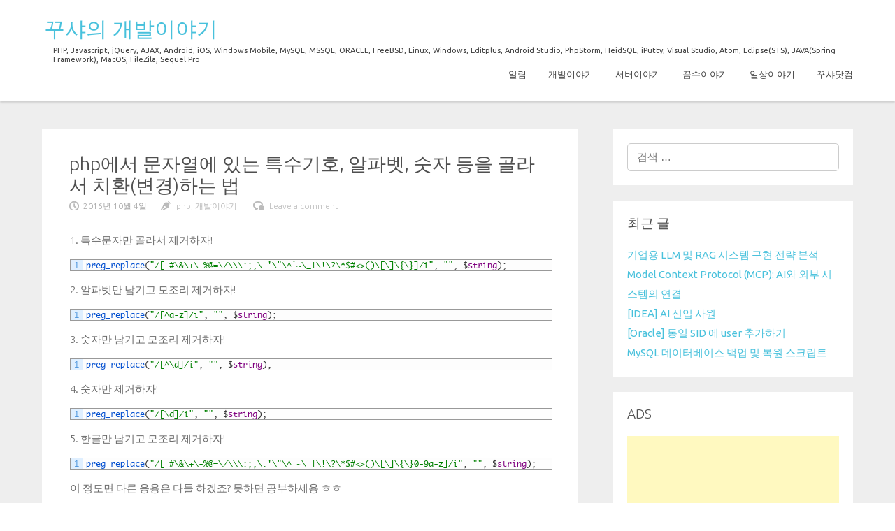

--- FILE ---
content_type: text/html; charset=UTF-8
request_url: http://goosia.com/?tag=%EB%B3%80%EA%B2%BD
body_size: 41267
content:
<!doctype html>

<html lang="ko-KR">
<head>

	<meta charset="UTF-8">

	<meta name="viewport" content="width=device-width, initial-scale=1.0">

	<link rel="profile" href="http://gmpg.org/xfn/11">

    <link rel="pingback" href="http://goosia.com/xmlrpc.php">

	<title>변경 &#8211; 꾸샤의 개발이야기</title>
<link rel='dns-prefetch' href='//fonts.googleapis.com' />
<link rel='dns-prefetch' href='//s.w.org' />
<link rel="alternate" type="application/rss+xml" title="꾸샤의 개발이야기 &raquo; 피드" href="http://goosia.com/?feed=rss2" />
<link rel="alternate" type="application/rss+xml" title="꾸샤의 개발이야기 &raquo; 댓글 피드" href="http://goosia.com/?feed=comments-rss2" />
<link rel="alternate" type="application/rss+xml" title="꾸샤의 개발이야기 &raquo; 변경 태그 피드" href="http://goosia.com/?feed=rss2&#038;tag=%eb%b3%80%ea%b2%bd" />
		<script type="text/javascript">
			window._wpemojiSettings = {"baseUrl":"https:\/\/s.w.org\/images\/core\/emoji\/11.2.0\/72x72\/","ext":".png","svgUrl":"https:\/\/s.w.org\/images\/core\/emoji\/11.2.0\/svg\/","svgExt":".svg","source":{"concatemoji":"http:\/\/goosia.com\/wp-includes\/js\/wp-emoji-release.min.js?ver=5.1.3"}};
			!function(a,b,c){function d(a,b){var c=String.fromCharCode;l.clearRect(0,0,k.width,k.height),l.fillText(c.apply(this,a),0,0);var d=k.toDataURL();l.clearRect(0,0,k.width,k.height),l.fillText(c.apply(this,b),0,0);var e=k.toDataURL();return d===e}function e(a){var b;if(!l||!l.fillText)return!1;switch(l.textBaseline="top",l.font="600 32px Arial",a){case"flag":return!(b=d([55356,56826,55356,56819],[55356,56826,8203,55356,56819]))&&(b=d([55356,57332,56128,56423,56128,56418,56128,56421,56128,56430,56128,56423,56128,56447],[55356,57332,8203,56128,56423,8203,56128,56418,8203,56128,56421,8203,56128,56430,8203,56128,56423,8203,56128,56447]),!b);case"emoji":return b=d([55358,56760,9792,65039],[55358,56760,8203,9792,65039]),!b}return!1}function f(a){var c=b.createElement("script");c.src=a,c.defer=c.type="text/javascript",b.getElementsByTagName("head")[0].appendChild(c)}var g,h,i,j,k=b.createElement("canvas"),l=k.getContext&&k.getContext("2d");for(j=Array("flag","emoji"),c.supports={everything:!0,everythingExceptFlag:!0},i=0;i<j.length;i++)c.supports[j[i]]=e(j[i]),c.supports.everything=c.supports.everything&&c.supports[j[i]],"flag"!==j[i]&&(c.supports.everythingExceptFlag=c.supports.everythingExceptFlag&&c.supports[j[i]]);c.supports.everythingExceptFlag=c.supports.everythingExceptFlag&&!c.supports.flag,c.DOMReady=!1,c.readyCallback=function(){c.DOMReady=!0},c.supports.everything||(h=function(){c.readyCallback()},b.addEventListener?(b.addEventListener("DOMContentLoaded",h,!1),a.addEventListener("load",h,!1)):(a.attachEvent("onload",h),b.attachEvent("onreadystatechange",function(){"complete"===b.readyState&&c.readyCallback()})),g=c.source||{},g.concatemoji?f(g.concatemoji):g.wpemoji&&g.twemoji&&(f(g.twemoji),f(g.wpemoji)))}(window,document,window._wpemojiSettings);
		</script>
		<style type="text/css">
img.wp-smiley,
img.emoji {
	display: inline !important;
	border: none !important;
	box-shadow: none !important;
	height: 1em !important;
	width: 1em !important;
	margin: 0 .07em !important;
	vertical-align: -0.1em !important;
	background: none !important;
	padding: 0 !important;
}
</style>
	<link rel='stylesheet' id='crayon-css'  href='http://goosia.com/wp-content/plugins/crayon-syntax-highlighter/css/min/crayon.min.css?ver=_2.7.2_beta' type='text/css' media='all' />
<link rel='stylesheet' id='crayon-theme-classic-css'  href='http://goosia.com/wp-content/plugins/crayon-syntax-highlighter/themes/classic/classic.css?ver=_2.7.2_beta' type='text/css' media='all' />
<link rel='stylesheet' id='crayon-font-monaco-css'  href='http://goosia.com/wp-content/plugins/crayon-syntax-highlighter/fonts/monaco.css?ver=_2.7.2_beta' type='text/css' media='all' />
<link rel='stylesheet' id='wp-block-library-css'  href='http://goosia.com/wp-includes/css/dist/block-library/style.min.css?ver=5.1.3' type='text/css' media='all' />
<link rel='stylesheet' id='rara-all-css'  href='http://goosia.com/wp-content/themes/rara-clean/css/all.css?ver=5.1.3' type='text/css' media='all' />
<link rel='stylesheet' id='rara-googleapis-font-css'  href='//fonts.googleapis.com/css?family=Ubuntu%3A400%2C500%2C700%2C300&#038;ver=5.1.3' type='text/css' media='all' />
<link rel='stylesheet' id='rara-font-awesome-css'  href='http://goosia.com/wp-content/themes/rara-clean/css/font-awesome.css?ver=5.1.3' type='text/css' media='all' />
<link rel='stylesheet' id='rara-style-css'  href='http://goosia.com/wp-content/themes/rara-clean/style.css?ver=2015-03-19' type='text/css' media='all' />
<script type='text/javascript' src='http://goosia.com/wp-includes/js/jquery/jquery.js?ver=1.12.4'></script>
<script type='text/javascript' src='http://goosia.com/wp-includes/js/jquery/jquery-migrate.min.js?ver=1.4.1'></script>
<script type='text/javascript'>
/* <![CDATA[ */
var CrayonSyntaxSettings = {"version":"_2.7.2_beta","is_admin":"0","ajaxurl":"http:\/\/goosia.com\/wp-admin\/admin-ajax.php","prefix":"crayon-","setting":"crayon-setting","selected":"crayon-setting-selected","changed":"crayon-setting-changed","special":"crayon-setting-special","orig_value":"data-orig-value","debug":""};
var CrayonSyntaxStrings = {"copy":"%s\ub85c \ubcf5\uc0ac, %s\ub85c \ubd99\uc5ec\ub123\uae30","minimize":"Click To Expand Code"};
/* ]]> */
</script>
<script type='text/javascript' src='http://goosia.com/wp-content/plugins/crayon-syntax-highlighter/js/min/crayon.min.js?ver=_2.7.2_beta'></script>
<script type='text/javascript' src='http://goosia.com/wp-content/themes/rara-clean/js/cycle-carousel.js?ver=5.1.3'></script>
<script type='text/javascript' src='http://goosia.com/wp-content/themes/rara-clean/js/accordion.js?ver=5.1.3'></script>
<script type='text/javascript' src='http://goosia.com/wp-content/themes/rara-clean/js/open-close.js?ver=5.1.3'></script>
<link rel='https://api.w.org/' href='http://goosia.com/index.php?rest_route=/' />
<link rel="EditURI" type="application/rsd+xml" title="RSD" href="http://goosia.com/xmlrpc.php?rsd" />
<link rel="wlwmanifest" type="application/wlwmanifest+xml" href="http://goosia.com/wp-includes/wlwmanifest.xml" /> 
<meta name="generator" content="WordPress 5.1.3" />
		<style type="text/css">.recentcomments a{display:inline !important;padding:0 !important;margin:0 !important;}</style>
		<link rel="icon" href="http://goosia.com/wp-content/uploads/2015/10/cropped-goosia_nosmoke-32x32.jpg" sizes="32x32" />
<link rel="icon" href="http://goosia.com/wp-content/uploads/2015/10/cropped-goosia_nosmoke-192x192.jpg" sizes="192x192" />
<link rel="apple-touch-icon-precomposed" href="http://goosia.com/wp-content/uploads/2015/10/cropped-goosia_nosmoke-180x180.jpg" />
<meta name="msapplication-TileImage" content="http://goosia.com/wp-content/uploads/2015/10/cropped-goosia_nosmoke-270x270.jpg" />

<!-- BEGIN ExactMetrics v5.3.9 Global Site Tag - https://exactmetrics.com/ -->
<script async src="https://www.googletagmanager.com/gtag/js?id=UA-69020116-1"></script>
<script>
  window.dataLayer = window.dataLayer || [];
  function gtag(){dataLayer.push(arguments);}
  gtag('js', new Date());
  gtag('config', 'UA-69020116-1', {
	'allow_display_features': false
  });

  if (window.performance) {
    var timeSincePageLoad = Math.round(performance.now());
    gtag('event', 'timing_complete', {
      'name': 'load',
      'value': timeSincePageLoad,
      'event_category': 'JS Dependencies'
    });
  }
</script>
<!-- END ExactMetrics Global Site Tag -->

</head>

<body class="archive tag tag-49">

	<header id="header" role="banner">

		<a class="skip-link screen-reader-text" href="#content">Skip to content</a>

		<div class="header-holder">

			<div class="logo" id="branding">
				                <h1 class="site-title"><a href="http://goosia.com/" rel="home">꾸샤의 개발이야기</a></h1>
                <span class="tagline">PHP, Javascript, jQuery, AJAX, Android, iOS, Windows Mobile, MySQL, MSSQL, ORACLE, FreeBSD, Linux,  Windows, Editplus, Android Studio, PhpStorm, HeidSQL, iPutty, Visual Studio, Atom, Eclipse(STS), JAVA(Spring Framework),  MacOS, FileZila, Sequel Pro</span>
                		    </div>

			<div class="open-close">

				<a class="opener" href="#">menu</a>

				<div class="slide">

					<nav id="nav" role="navigation">

						
						
						 <ul class="accordion"><li id="menu-item-21" class="menu-item menu-item-type-taxonomy menu-item-object-category menu-item-21"><a href="http://goosia.com/?cat=1">알림</a></li>
<li id="menu-item-22" class="menu-item menu-item-type-taxonomy menu-item-object-category menu-item-22"><a href="http://goosia.com/?cat=2">개발이야기</a></li>
<li id="menu-item-23" class="menu-item menu-item-type-taxonomy menu-item-object-category menu-item-23"><a href="http://goosia.com/?cat=3">서버이야기</a></li>
<li id="menu-item-56" class="menu-item menu-item-type-taxonomy menu-item-object-category menu-item-56"><a href="http://goosia.com/?cat=10">꼼수이야기</a></li>
<li id="menu-item-24" class="menu-item menu-item-type-taxonomy menu-item-object-category menu-item-24"><a href="http://goosia.com/?cat=4">일상이야기</a></li>
<li id="menu-item-30" class="menu-item menu-item-type-post_type menu-item-object-page menu-item-30"><a href="http://goosia.com/?page_id=29">꾸샤닷컴</a></li>
</ul> 
					
					</nav>

				</div>

			</div>

		</div>

	</header>

	

	<main id="main" role="main">

		<div class="holder">
			
			<div class="content-holder">

				<section id="content">

					    
						
<article class="post" id="post-81" class="post-81 post type-post status-publish format-standard hentry category-php category-coding-story tag-php tag-preg_replace tag-55 tag-47 tag-45 tag-44 tag-49 tag-54 tag-53 tag-48 tag-51 tag-52">
						
	<div class="heading">

		<h1 class="entry-title"><a href="http://goosia.com/?p=81" rel="bookmark">php에서 문자열에 있는 특수기호, 알파벳, 숫자 등을 골라서 치환(변경)하는 법</a></h1>							
		 <div class="info">
		
			<time datetime="2016-10-04T14:32:22+09:00">2016년 10월 4일</time>
		
			<span class="category"><a href="http://goosia.com/?cat=11" rel="category">php</a>, <a href="http://goosia.com/?cat=2" rel="category">개발이야기</a></span>
            
			<span class="commets"><a href="http://goosia.com/?p=81#respond">Leave a comment</a></span>				
		</div> 

	</div>

	 				
										     
		
         <div class="detail">
			
			<p>1. 특수문자만 골라서 제거하자! </p><!-- Crayon Syntax Highlighter v_2.7.2_beta -->

		<div id="crayon-69145b05a55f5656401906" class="crayon-syntax crayon-theme-classic crayon-font-monaco crayon-os-mac print-yes notranslate" data-settings=" minimize scroll-mouseover" style=" margin-top: 12px; margin-bottom: 12px; font-size: 12px !important; line-height: 15px !important;">
		
			<div class="crayon-toolbar" data-settings=" mouseover overlay hide delay" style="font-size: 12px !important;height: 18px !important; line-height: 18px !important;"><span class="crayon-title"></span>
			<div class="crayon-tools" style="font-size: 12px !important;height: 18px !important; line-height: 18px !important;"><div class="crayon-button crayon-nums-button" title="줄 번호 토글"><div class="crayon-button-icon"></div></div><div class="crayon-button crayon-plain-button" title="일반 코드 토글"><div class="crayon-button-icon"></div></div><div class="crayon-button crayon-wrap-button" title="줄 바꿈 토글"><div class="crayon-button-icon"></div></div><div class="crayon-button crayon-expand-button" title="코드를 펼쳐서 보기"><div class="crayon-button-icon"></div></div><div class="crayon-button crayon-copy-button" title="복사"><div class="crayon-button-icon"></div></div><div class="crayon-button crayon-popup-button" title="새 창에서 보기"><div class="crayon-button-icon"></div></div></div></div>
			<div class="crayon-info" style="min-height: 16.8px !important; line-height: 16.8px !important;"></div>
			<div class="crayon-plain-wrap"><textarea wrap="soft" class="crayon-plain print-no" data-settings="dblclick" readonly style="-moz-tab-size:4; -o-tab-size:4; -webkit-tab-size:4; tab-size:4; font-size: 12px !important; line-height: 15px !important;">
preg_replace("/[ #\&amp;\+\-%@=\/\\\:;,\.'\"\^`~\_|\!\?\*$#&lt;&gt;()\[\]\{\}]/i", "", $string);</textarea></div>
			<div class="crayon-main" style="">
				<table class="crayon-table">
					<tr class="crayon-row">
				<td class="crayon-nums " data-settings="show">
					<div class="crayon-nums-content" style="font-size: 12px !important; line-height: 15px !important;"><div class="crayon-num" data-line="crayon-69145b05a55f5656401906-1">1</div></div>
				</td>
						<td class="crayon-code"><div class="crayon-pre" style="font-size: 12px !important; line-height: 15px !important; -moz-tab-size:4; -o-tab-size:4; -webkit-tab-size:4; tab-size:4;"><div class="crayon-line" id="crayon-69145b05a55f5656401906-1"><span class="crayon-e">preg_replace</span><span class="crayon-sy">(</span><span class="crayon-s">"/[ #\&amp;\+\-%@=\/\\\:;,\.'\"\^`~\_|\!\?\*$#&lt;&gt;()\[\]\{\}]/i"</span><span class="crayon-sy">,</span><span class="crayon-h"> </span><span class="crayon-s">""</span><span class="crayon-sy">,</span><span class="crayon-h"> </span><span class="crayon-sy">$</span><span class="crayon-t">string</span><span class="crayon-sy">)</span><span class="crayon-sy">;</span></div></div></td>
					</tr>
				</table>
			</div>
		</div>
<!-- [Format Time: 0.0005 seconds] -->
<p> 2. 알파벳만 남기고 모조리 제거하자! </p><!-- Crayon Syntax Highlighter v_2.7.2_beta -->

		<div id="crayon-69145b05a55fe101821162" class="crayon-syntax crayon-theme-classic crayon-font-monaco crayon-os-mac print-yes notranslate" data-settings=" minimize scroll-mouseover" style=" margin-top: 12px; margin-bottom: 12px; font-size: 12px !important; line-height: 15px !important;">
		
			<div class="crayon-toolbar" data-settings=" mouseover overlay hide delay" style="font-size: 12px !important;height: 18px !important; line-height: 18px !important;"><span class="crayon-title"></span>
			<div class="crayon-tools" style="font-size: 12px !important;height: 18px !important; line-height: 18px !important;"><div class="crayon-button crayon-nums-button" title="줄 번호 토글"><div class="crayon-button-icon"></div></div><div class="crayon-button crayon-plain-button" title="일반 코드 토글"><div class="crayon-button-icon"></div></div><div class="crayon-button crayon-wrap-button" title="줄 바꿈 토글"><div class="crayon-button-icon"></div></div><div class="crayon-button crayon-expand-button" title="코드를 펼쳐서 보기"><div class="crayon-button-icon"></div></div><div class="crayon-button crayon-copy-button" title="복사"><div class="crayon-button-icon"></div></div><div class="crayon-button crayon-popup-button" title="새 창에서 보기"><div class="crayon-button-icon"></div></div></div></div>
			<div class="crayon-info" style="min-height: 16.8px !important; line-height: 16.8px !important;"></div>
			<div class="crayon-plain-wrap"><textarea wrap="soft" class="crayon-plain print-no" data-settings="dblclick" readonly style="-moz-tab-size:4; -o-tab-size:4; -webkit-tab-size:4; tab-size:4; font-size: 12px !important; line-height: 15px !important;">
preg_replace("/[^a-z]/i", "", $string);</textarea></div>
			<div class="crayon-main" style="">
				<table class="crayon-table">
					<tr class="crayon-row">
				<td class="crayon-nums " data-settings="show">
					<div class="crayon-nums-content" style="font-size: 12px !important; line-height: 15px !important;"><div class="crayon-num" data-line="crayon-69145b05a55fe101821162-1">1</div></div>
				</td>
						<td class="crayon-code"><div class="crayon-pre" style="font-size: 12px !important; line-height: 15px !important; -moz-tab-size:4; -o-tab-size:4; -webkit-tab-size:4; tab-size:4;"><div class="crayon-line" id="crayon-69145b05a55fe101821162-1"><span class="crayon-e">preg_replace</span><span class="crayon-sy">(</span><span class="crayon-s">"/[^a-z]/i"</span><span class="crayon-sy">,</span><span class="crayon-h"> </span><span class="crayon-s">""</span><span class="crayon-sy">,</span><span class="crayon-h"> </span><span class="crayon-sy">$</span><span class="crayon-t">string</span><span class="crayon-sy">)</span><span class="crayon-sy">;</span></div></div></td>
					</tr>
				</table>
			</div>
		</div>
<!-- [Format Time: 0.0005 seconds] -->
<p> 3. 숫자만 남기고 모조리 제거하자! </p><!-- Crayon Syntax Highlighter v_2.7.2_beta -->

		<div id="crayon-69145b05a5602342602930" class="crayon-syntax crayon-theme-classic crayon-font-monaco crayon-os-mac print-yes notranslate" data-settings=" minimize scroll-mouseover" style=" margin-top: 12px; margin-bottom: 12px; font-size: 12px !important; line-height: 15px !important;">
		
			<div class="crayon-toolbar" data-settings=" mouseover overlay hide delay" style="font-size: 12px !important;height: 18px !important; line-height: 18px !important;"><span class="crayon-title"></span>
			<div class="crayon-tools" style="font-size: 12px !important;height: 18px !important; line-height: 18px !important;"><div class="crayon-button crayon-nums-button" title="줄 번호 토글"><div class="crayon-button-icon"></div></div><div class="crayon-button crayon-plain-button" title="일반 코드 토글"><div class="crayon-button-icon"></div></div><div class="crayon-button crayon-wrap-button" title="줄 바꿈 토글"><div class="crayon-button-icon"></div></div><div class="crayon-button crayon-expand-button" title="코드를 펼쳐서 보기"><div class="crayon-button-icon"></div></div><div class="crayon-button crayon-copy-button" title="복사"><div class="crayon-button-icon"></div></div><div class="crayon-button crayon-popup-button" title="새 창에서 보기"><div class="crayon-button-icon"></div></div></div></div>
			<div class="crayon-info" style="min-height: 16.8px !important; line-height: 16.8px !important;"></div>
			<div class="crayon-plain-wrap"><textarea wrap="soft" class="crayon-plain print-no" data-settings="dblclick" readonly style="-moz-tab-size:4; -o-tab-size:4; -webkit-tab-size:4; tab-size:4; font-size: 12px !important; line-height: 15px !important;">
preg_replace("/[^\d]/i", "", $string);</textarea></div>
			<div class="crayon-main" style="">
				<table class="crayon-table">
					<tr class="crayon-row">
				<td class="crayon-nums " data-settings="show">
					<div class="crayon-nums-content" style="font-size: 12px !important; line-height: 15px !important;"><div class="crayon-num" data-line="crayon-69145b05a5602342602930-1">1</div></div>
				</td>
						<td class="crayon-code"><div class="crayon-pre" style="font-size: 12px !important; line-height: 15px !important; -moz-tab-size:4; -o-tab-size:4; -webkit-tab-size:4; tab-size:4;"><div class="crayon-line" id="crayon-69145b05a5602342602930-1"><span class="crayon-e">preg_replace</span><span class="crayon-sy">(</span><span class="crayon-s">"/[^\d]/i"</span><span class="crayon-sy">,</span><span class="crayon-h"> </span><span class="crayon-s">""</span><span class="crayon-sy">,</span><span class="crayon-h"> </span><span class="crayon-sy">$</span><span class="crayon-t">string</span><span class="crayon-sy">)</span><span class="crayon-sy">;</span></div></div></td>
					</tr>
				</table>
			</div>
		</div>
<!-- [Format Time: 0.0005 seconds] -->
<p> 4. 숫자만 제거하자! </p><!-- Crayon Syntax Highlighter v_2.7.2_beta -->

		<div id="crayon-69145b05a5606968758586" class="crayon-syntax crayon-theme-classic crayon-font-monaco crayon-os-mac print-yes notranslate" data-settings=" minimize scroll-mouseover" style=" margin-top: 12px; margin-bottom: 12px; font-size: 12px !important; line-height: 15px !important;">
		
			<div class="crayon-toolbar" data-settings=" mouseover overlay hide delay" style="font-size: 12px !important;height: 18px !important; line-height: 18px !important;"><span class="crayon-title"></span>
			<div class="crayon-tools" style="font-size: 12px !important;height: 18px !important; line-height: 18px !important;"><div class="crayon-button crayon-nums-button" title="줄 번호 토글"><div class="crayon-button-icon"></div></div><div class="crayon-button crayon-plain-button" title="일반 코드 토글"><div class="crayon-button-icon"></div></div><div class="crayon-button crayon-wrap-button" title="줄 바꿈 토글"><div class="crayon-button-icon"></div></div><div class="crayon-button crayon-expand-button" title="코드를 펼쳐서 보기"><div class="crayon-button-icon"></div></div><div class="crayon-button crayon-copy-button" title="복사"><div class="crayon-button-icon"></div></div><div class="crayon-button crayon-popup-button" title="새 창에서 보기"><div class="crayon-button-icon"></div></div></div></div>
			<div class="crayon-info" style="min-height: 16.8px !important; line-height: 16.8px !important;"></div>
			<div class="crayon-plain-wrap"><textarea wrap="soft" class="crayon-plain print-no" data-settings="dblclick" readonly style="-moz-tab-size:4; -o-tab-size:4; -webkit-tab-size:4; tab-size:4; font-size: 12px !important; line-height: 15px !important;">
preg_replace("/[\d]/i", "", $string);</textarea></div>
			<div class="crayon-main" style="">
				<table class="crayon-table">
					<tr class="crayon-row">
				<td class="crayon-nums " data-settings="show">
					<div class="crayon-nums-content" style="font-size: 12px !important; line-height: 15px !important;"><div class="crayon-num" data-line="crayon-69145b05a5606968758586-1">1</div></div>
				</td>
						<td class="crayon-code"><div class="crayon-pre" style="font-size: 12px !important; line-height: 15px !important; -moz-tab-size:4; -o-tab-size:4; -webkit-tab-size:4; tab-size:4;"><div class="crayon-line" id="crayon-69145b05a5606968758586-1"><span class="crayon-e">preg_replace</span><span class="crayon-sy">(</span><span class="crayon-s">"/[\d]/i"</span><span class="crayon-sy">,</span><span class="crayon-h"> </span><span class="crayon-s">""</span><span class="crayon-sy">,</span><span class="crayon-h"> </span><span class="crayon-sy">$</span><span class="crayon-t">string</span><span class="crayon-sy">)</span><span class="crayon-sy">;</span></div></div></td>
					</tr>
				</table>
			</div>
		</div>
<!-- [Format Time: 0.0005 seconds] -->
<p> 5. 한글만 남기고 모조리 제거하자! </p><!-- Crayon Syntax Highlighter v_2.7.2_beta -->

		<div id="crayon-69145b05a5609473866390" class="crayon-syntax crayon-theme-classic crayon-font-monaco crayon-os-mac print-yes notranslate" data-settings=" minimize scroll-mouseover" style=" margin-top: 12px; margin-bottom: 12px; font-size: 12px !important; line-height: 15px !important;">
		
			<div class="crayon-toolbar" data-settings=" mouseover overlay hide delay" style="font-size: 12px !important;height: 18px !important; line-height: 18px !important;"><span class="crayon-title"></span>
			<div class="crayon-tools" style="font-size: 12px !important;height: 18px !important; line-height: 18px !important;"><div class="crayon-button crayon-nums-button" title="줄 번호 토글"><div class="crayon-button-icon"></div></div><div class="crayon-button crayon-plain-button" title="일반 코드 토글"><div class="crayon-button-icon"></div></div><div class="crayon-button crayon-wrap-button" title="줄 바꿈 토글"><div class="crayon-button-icon"></div></div><div class="crayon-button crayon-expand-button" title="코드를 펼쳐서 보기"><div class="crayon-button-icon"></div></div><div class="crayon-button crayon-copy-button" title="복사"><div class="crayon-button-icon"></div></div><div class="crayon-button crayon-popup-button" title="새 창에서 보기"><div class="crayon-button-icon"></div></div></div></div>
			<div class="crayon-info" style="min-height: 16.8px !important; line-height: 16.8px !important;"></div>
			<div class="crayon-plain-wrap"><textarea wrap="soft" class="crayon-plain print-no" data-settings="dblclick" readonly style="-moz-tab-size:4; -o-tab-size:4; -webkit-tab-size:4; tab-size:4; font-size: 12px !important; line-height: 15px !important;">
preg_replace("/[ #\&amp;\+\-%@=\/\\\:;,\.'\"\^`~\_|\!\?\*$#&lt;&gt;()\[\]\{\}0-9a-z]/i", "", $string);</textarea></div>
			<div class="crayon-main" style="">
				<table class="crayon-table">
					<tr class="crayon-row">
				<td class="crayon-nums " data-settings="show">
					<div class="crayon-nums-content" style="font-size: 12px !important; line-height: 15px !important;"><div class="crayon-num" data-line="crayon-69145b05a5609473866390-1">1</div></div>
				</td>
						<td class="crayon-code"><div class="crayon-pre" style="font-size: 12px !important; line-height: 15px !important; -moz-tab-size:4; -o-tab-size:4; -webkit-tab-size:4; tab-size:4;"><div class="crayon-line" id="crayon-69145b05a5609473866390-1"><span class="crayon-e">preg_replace</span><span class="crayon-sy">(</span><span class="crayon-s">"/[ #\&amp;\+\-%@=\/\\\:;,\.'\"\^`~\_|\!\?\*$#&lt;&gt;()\[\]\{\}0-9a-z]/i"</span><span class="crayon-sy">,</span><span class="crayon-h"> </span><span class="crayon-s">""</span><span class="crayon-sy">,</span><span class="crayon-h"> </span><span class="crayon-sy">$</span><span class="crayon-t">string</span><span class="crayon-sy">)</span><span class="crayon-sy">;</span></div></div></td>
					</tr>
				</table>
			</div>
		</div>
<!-- [Format Time: 0.0005 seconds] -->
<p> 이 정도면 다른 응용은 다들 하겠죠? 못하면 공부하세용 ㅎㅎ</p>
 

            <div class="btn-holder">

				<div class="btn-holder1">

					<a class="readmore" href="http://goosia.com/?p=81">Read more</a>

				</div>

			</div>
		
		</div>

</article>                   
                     	

					     			
				</section>

				
 <aside id="sidebar">


	
	<div id="secondary" class="widget-area" role="complementary">

		<aside id="search-2" class="widget widget_search"><form role="search" method="get" class="search-form" action="http://goosia.com/">
				<label>
					<span class="screen-reader-text">다음 검색:</span>
					<input type="search" class="search-field" placeholder="검색 &hellip;" value="" name="s" />
				</label>
				<input type="submit" class="search-submit" value="검색" />
			</form></aside>		<aside id="recent-posts-2" class="widget widget_recent_entries">		<h3 class="widget-title">최근 글</h3>		<ul>
											<li>
					<a href="http://goosia.com/?p=253">기업용 LLM 및 RAG 시스템 구현 전략 분석</a>
									</li>
											<li>
					<a href="http://goosia.com/?p=250">Model Context Protocol (MCP): AI와 외부 시스템의  연결</a>
									</li>
											<li>
					<a href="http://goosia.com/?p=246">[IDEA] AI 신입 사원</a>
									</li>
											<li>
					<a href="http://goosia.com/?p=244">[Oracle] 동일 SID 에 user 추가하기</a>
									</li>
											<li>
					<a href="http://goosia.com/?p=239">MySQL 데이터베이스 백업 및 복원 스크립트</a>
									</li>
					</ul>
		</aside><aside id="custom_html-3" class="widget_text widget widget_custom_html"><h3 class="widget-title">ADS</h3><div class="textwidget custom-html-widget"><script async src="//pagead2.googlesyndication.com/pagead/js/adsbygoogle.js"></script>
<!-- Goosia-sidewidzet -->
<ins class="adsbygoogle"
     style="display:block"
     data-ad-client="ca-pub-2558747917148868"
     data-ad-slot="4785881888"
     data-ad-format="auto"></ins>
<script>
(adsbygoogle = window.adsbygoogle || []).push({});
</script></div></aside><aside id="recent-comments-2" class="widget widget_recent_comments"><h3 class="widget-title">최근 댓글</h3><ul id="recentcomments"><li class="recentcomments"><span class="comment-author-link"><a href='https://flygyumri.pro' rel='external nofollow' class='url'>youjizz</a></span> (<a href="http://goosia.com/?p=208#comment-142">php5.x, nginx 가 설치된 CentOS7 서버에 Docker를 이용하여 php73 및 Laravel 을 설치 후 Docker와 Nginx 연결하기</a>)</li><li class="recentcomments"><span class="comment-author-link">꾸샤</span> (<a href="http://goosia.com/?p=98#comment-141">HP Envy 15-Q214TX 랩탑에 하이 시에라 [High Sierra] 클린 설치</a>)</li><li class="recentcomments"><span class="comment-author-link">주성치</span> (<a href="http://goosia.com/?p=98#comment-120">HP Envy 15-Q214TX 랩탑에 하이 시에라 [High Sierra] 클린 설치</a>)</li><li class="recentcomments"><span class="comment-author-link">꾸샤</span> (<a href="http://goosia.com/?p=77#comment-10">윈도우에서 Atom 에디터(Editor)로 아마존(AWS) 리눅스 서버에 연결(접속)하기</a>)</li><li class="recentcomments"><span class="comment-author-link">jeej</span> (<a href="http://goosia.com/?p=77#comment-1">윈도우에서 Atom 에디터(Editor)로 아마존(AWS) 리눅스 서버에 연결(접속)하기</a>)</li></ul></aside><aside id="archives-2" class="widget widget_archive"><h3 class="widget-title">글 목록</h3>		<ul>
				<li><a href='http://goosia.com/?m=202505'>2025년 5월</a></li>
	<li><a href='http://goosia.com/?m=202503'>2025년 3월</a></li>
	<li><a href='http://goosia.com/?m=202502'>2025년 2월</a></li>
	<li><a href='http://goosia.com/?m=202311'>2023년 11월</a></li>
	<li><a href='http://goosia.com/?m=202308'>2023년 8월</a></li>
	<li><a href='http://goosia.com/?m=202303'>2023년 3월</a></li>
	<li><a href='http://goosia.com/?m=201910'>2019년 10월</a></li>
	<li><a href='http://goosia.com/?m=201803'>2018년 3월</a></li>
	<li><a href='http://goosia.com/?m=201801'>2018년 1월</a></li>
	<li><a href='http://goosia.com/?m=201712'>2017년 12월</a></li>
	<li><a href='http://goosia.com/?m=201711'>2017년 11월</a></li>
	<li><a href='http://goosia.com/?m=201709'>2017년 9월</a></li>
	<li><a href='http://goosia.com/?m=201704'>2017년 4월</a></li>
	<li><a href='http://goosia.com/?m=201610'>2016년 10월</a></li>
	<li><a href='http://goosia.com/?m=201609'>2016년 9월</a></li>
	<li><a href='http://goosia.com/?m=201510'>2015년 10월</a></li>
		</ul>
			</aside><aside id="categories-2" class="widget widget_categories"><h3 class="widget-title">카테고리</h3>		<ul>
				<li class="cat-item cat-item-112"><a href="http://goosia.com/?cat=112" >java</a>
</li>
	<li class="cat-item cat-item-12"><a href="http://goosia.com/?cat=12" >javascript</a>
</li>
	<li class="cat-item cat-item-11"><a href="http://goosia.com/?cat=11" >php</a>
</li>
	<li class="cat-item cat-item-2"><a href="http://goosia.com/?cat=2" >개발이야기</a>
</li>
	<li class="cat-item cat-item-25"><a href="http://goosia.com/?cat=25" >개발툴</a>
</li>
	<li class="cat-item cat-item-10"><a href="http://goosia.com/?cat=10" >꼼수이야기</a>
</li>
	<li class="cat-item cat-item-3"><a href="http://goosia.com/?cat=3" title="OS 관련 이야기">서버이야기</a>
</li>
	<li class="cat-item cat-item-1"><a href="http://goosia.com/?cat=1" >알림</a>
</li>
	<li class="cat-item cat-item-156"><a href="http://goosia.com/?cat=156" >인공지능</a>
</li>
	<li class="cat-item cat-item-4"><a href="http://goosia.com/?cat=4" >일상이야기</a>
</li>
		</ul>
			</aside><aside id="tag_cloud-3" class="widget widget_tag_cloud"><h3 class="widget-title">태그 구름</h3><div class="tagcloud"><a href="http://goosia.com/?tag=docker" class="tag-cloud-link tag-link-84 tag-link-position-1" style="font-size: 16.75pt;" aria-label="docker (3 아이템)">docker</a>
<a href="http://goosia.com/?tag=docker-compose" class="tag-cloud-link tag-link-85 tag-link-position-2" style="font-size: 13.25pt;" aria-label="docker-compose (2 아이템)">docker-compose</a>
<a href="http://goosia.com/?tag=facebook" class="tag-cloud-link tag-link-33 tag-link-position-3" style="font-size: 8pt;" aria-label="facebook (1 아이템)">facebook</a>
<a href="http://goosia.com/?tag=filereader" class="tag-cloud-link tag-link-14 tag-link-position-4" style="font-size: 8pt;" aria-label="filereader (1 아이템)">filereader</a>
<a href="http://goosia.com/?tag=google" class="tag-cloud-link tag-link-31 tag-link-position-5" style="font-size: 8pt;" aria-label="google+ (1 아이템)">google+</a>
<a href="http://goosia.com/?tag=high-sierra" class="tag-cloud-link tag-link-61 tag-link-position-6" style="font-size: 13.25pt;" aria-label="High Sierra (2 아이템)">High Sierra</a>
<a href="http://goosia.com/?tag=hp-envy-%eb%85%b8%ed%8a%b8%eb%b6%81" class="tag-cloud-link tag-link-42 tag-link-position-7" style="font-size: 8pt;" aria-label="hp envy 노트북 (1 아이템)">hp envy 노트북</a>
<a href="http://goosia.com/?tag=javascript" class="tag-cloud-link tag-link-17 tag-link-position-8" style="font-size: 8pt;" aria-label="javascript (1 아이템)">javascript</a>
<a href="http://goosia.com/?tag=linkedin" class="tag-cloud-link tag-link-34 tag-link-position-9" style="font-size: 8pt;" aria-label="linkedin (1 아이템)">linkedin</a>
<a href="http://goosia.com/?tag=macos" class="tag-cloud-link tag-link-60 tag-link-position-10" style="font-size: 13.25pt;" aria-label="macOS (2 아이템)">macOS</a>
<a href="http://goosia.com/?tag=multi-ide" class="tag-cloud-link tag-link-37 tag-link-position-11" style="font-size: 8pt;" aria-label="multi ide (1 아이템)">multi ide</a>
<a href="http://goosia.com/?tag=mysql" class="tag-cloud-link tag-link-107 tag-link-position-12" style="font-size: 13.25pt;" aria-label="mysql (2 아이템)">mysql</a>
<a href="http://goosia.com/?tag=one-line-command" class="tag-cloud-link tag-link-43 tag-link-position-13" style="font-size: 8pt;" aria-label="one line command (1 아이템)">one line command</a>
<a href="http://goosia.com/?tag=php" class="tag-cloud-link tag-link-23 tag-link-position-14" style="font-size: 22pt;" aria-label="php (5 아이템)">php</a>
<a href="http://goosia.com/?tag=phpstorm" class="tag-cloud-link tag-link-36 tag-link-position-15" style="font-size: 8pt;" aria-label="phpstorm (1 아이템)">phpstorm</a>
<a href="http://goosia.com/?tag=preg_replace" class="tag-cloud-link tag-link-50 tag-link-position-16" style="font-size: 8pt;" aria-label="preg_replace (1 아이템)">preg_replace</a>
<a href="http://goosia.com/?tag=preview" class="tag-cloud-link tag-link-19 tag-link-position-17" style="font-size: 8pt;" aria-label="preview (1 아이템)">preview</a>
<a href="http://goosia.com/?tag=progress" class="tag-cloud-link tag-link-15 tag-link-position-18" style="font-size: 8pt;" aria-label="progress (1 아이템)">progress</a>
<a href="http://goosia.com/?tag=progressbar" class="tag-cloud-link tag-link-16 tag-link-position-19" style="font-size: 8pt;" aria-label="progressbar (1 아이템)">progressbar</a>
<a href="http://goosia.com/?tag=shared-count" class="tag-cloud-link tag-link-28 tag-link-position-20" style="font-size: 8pt;" aria-label="shared count (1 아이템)">shared count</a>
<a href="http://goosia.com/?tag=sns" class="tag-cloud-link tag-link-29 tag-link-position-21" style="font-size: 8pt;" aria-label="SNS (1 아이템)">SNS</a>
<a href="http://goosia.com/?tag=social-media" class="tag-cloud-link tag-link-30 tag-link-position-22" style="font-size: 8pt;" aria-label="social media (1 아이템)">social media</a>
<a href="http://goosia.com/?tag=telegram" class="tag-cloud-link tag-link-22 tag-link-position-23" style="font-size: 8pt;" aria-label="telegram (1 아이템)">telegram</a>
<a href="http://goosia.com/?tag=tool" class="tag-cloud-link tag-link-35 tag-link-position-24" style="font-size: 8pt;" aria-label="tool (1 아이템)">tool</a>
<a href="http://goosia.com/?tag=twitter" class="tag-cloud-link tag-link-32 tag-link-position-25" style="font-size: 8pt;" aria-label="twitter (1 아이템)">twitter</a>
<a href="http://goosia.com/?tag=win10" class="tag-cloud-link tag-link-40 tag-link-position-26" style="font-size: 8pt;" aria-label="win10 (1 아이템)">win10</a>
<a href="http://goosia.com/?tag=windows10" class="tag-cloud-link tag-link-39 tag-link-position-27" style="font-size: 8pt;" aria-label="windows10 (1 아이템)">windows10</a>
<a href="http://goosia.com/?tag=%ea%b3%b5%ec%9c%a0%ec%88%98" class="tag-cloud-link tag-link-27 tag-link-position-28" style="font-size: 8pt;" aria-label="공유수 (1 아이템)">공유수</a>
<a href="http://goosia.com/?tag=%eb%8f%84%ec%bb%a4" class="tag-cloud-link tag-link-83 tag-link-position-29" style="font-size: 16.75pt;" aria-label="도커 (3 아이템)">도커</a>
<a href="http://goosia.com/?tag=%eb%ac%b8%ec%9e%90%ec%97%b4" class="tag-cloud-link tag-link-47 tag-link-position-30" style="font-size: 8pt;" aria-label="문자열 (1 아이템)">문자열</a>
<a href="http://goosia.com/?tag=%eb%ac%b8%ec%9e%90%ec%97%b4-%eb%b3%80%ea%b2%bd" class="tag-cloud-link tag-link-45 tag-link-position-31" style="font-size: 13.25pt;" aria-label="문자열 변경 (2 아이템)">문자열 변경</a>
<a href="http://goosia.com/?tag=%eb%ac%b8%ec%9e%90%ec%97%b4-%ec%b9%98%ed%99%98" class="tag-cloud-link tag-link-44 tag-link-position-32" style="font-size: 13.25pt;" aria-label="문자열 치환 (2 아이템)">문자열 치환</a>
<a href="http://goosia.com/?tag=%eb%ac%bc%ea%b2%b0%eb%ac%b4%eb%8a%ac" class="tag-cloud-link tag-link-21 tag-link-position-33" style="font-size: 8pt;" aria-label="물결무늬 (1 아이템)">물결무늬</a>
<a href="http://goosia.com/?tag=%eb%af%b8%eb%a6%ac%eb%b3%b4%ea%b8%b0" class="tag-cloud-link tag-link-18 tag-link-position-34" style="font-size: 8pt;" aria-label="미리보기 (1 아이템)">미리보기</a>
<a href="http://goosia.com/?tag=%eb%b3%80%ea%b2%bd" class="tag-cloud-link tag-link-49 tag-link-position-35" style="font-size: 8pt;" aria-label="변경 (1 아이템)">변경</a>
<a href="http://goosia.com/?tag=%ec%82%ac%ec%9a%a9%eb%b2%95" class="tag-cloud-link tag-link-91 tag-link-position-36" style="font-size: 13.25pt;" aria-label="사용법 (2 아이템)">사용법</a>
<a href="http://goosia.com/?tag=%ec%95%88%ec%a0%84%eb%aa%a8%eb%93%9c" class="tag-cloud-link tag-link-41 tag-link-position-37" style="font-size: 8pt;" aria-label="안전모드 (1 아이템)">안전모드</a>
<a href="http://goosia.com/?tag=%ec%97%ac%eb%9f%ac%ed%8c%8c%ec%9d%bc-%eb%b3%80%ea%b2%bd" class="tag-cloud-link tag-link-46 tag-link-position-38" style="font-size: 8pt;" aria-label="여러파일 변경 (1 아이템)">여러파일 변경</a>
<a href="http://goosia.com/?tag=%ec%9b%b9%ed%94%84%eb%a1%9c%ea%b7%b8%eb%9e%a8" class="tag-cloud-link tag-link-13 tag-link-position-39" style="font-size: 16.75pt;" aria-label="웹프로그램 (3 아이템)">웹프로그램</a>
<a href="http://goosia.com/?tag=%ec%9c%88%eb%8f%84%ec%9a%b010" class="tag-cloud-link tag-link-38 tag-link-position-40" style="font-size: 8pt;" aria-label="윈도우10 (1 아이템)">윈도우10</a>
<a href="http://goosia.com/?tag=%ec%b9%98%ed%99%98" class="tag-cloud-link tag-link-48 tag-link-position-41" style="font-size: 8pt;" aria-label="치환 (1 아이템)">치환</a>
<a href="http://goosia.com/?tag=%ec%b9%9c%ec%88%99%ed%95%9c-%ec%8b%9c%ea%b0%84%ed%91%9c%ec%8b%9c" class="tag-cloud-link tag-link-24 tag-link-position-42" style="font-size: 8pt;" aria-label="친숙한 시간표시 (1 아이템)">친숙한 시간표시</a>
<a href="http://goosia.com/?tag=%ed%85%94%eb%a0%88%ea%b7%b8%eb%9e%a8" class="tag-cloud-link tag-link-20 tag-link-position-43" style="font-size: 8pt;" aria-label="텔레그램 (1 아이템)">텔레그램</a>
<a href="http://goosia.com/?tag=%ed%8a%b9%ec%88%98%eb%ac%b8%ec%9e%90" class="tag-cloud-link tag-link-51 tag-link-position-44" style="font-size: 8pt;" aria-label="특수문자 (1 아이템)">특수문자</a>
<a href="http://goosia.com/?tag=%ed%95%9c%ea%b8%80" class="tag-cloud-link tag-link-52 tag-link-position-45" style="font-size: 8pt;" aria-label="한글 (1 아이템)">한글</a></div>
</aside><aside id="meta-2" class="widget widget_meta"><h3 class="widget-title">그 밖의 기능</h3>			<ul>
						<li><a href="http://goosia.com/wp-login.php">로그인</a></li>
			<li><a href="http://goosia.com/?feed=rss2">글 <abbr title="Really Simple Syndication">RSS</abbr></a></li>
			<li><a href="http://goosia.com/?feed=comments-rss2">댓글 <abbr title="Really Simple Syndication">RSS</abbr></a></li>
			<li><a href="https://wordpress.org/" title="이 블로그는 가장 앞선 개인 발행 도구인 워드프레스로 운영됩니다.">WordPress.org</a></li>			</ul>
			</aside>
	</div><!-- #secondary -->

</aside>
			</div>

		</div>
		
		    
	</main>
	


<footer id="footer" role="content-info">

		<div class="holder">

			

            <p>  Copyright &copy; 2025
            	<a href="http://goosia.com/" rel="home">

            	     꾸샤의 개발이야기
                 </a>  | Theme by:
               <a href=" http://www.raratheme.com/ ">  Rara Theme </a>   |
                Powered by <a href="http://wordpress.org/" rel="generator">
                    WordPress</a>


             </p>


		
		</div>

		<script type='text/javascript' src='http://goosia.com/wp-includes/js/wp-embed.min.js?ver=5.1.3'></script>

</footer>

</body>

</html>



--- FILE ---
content_type: text/html; charset=utf-8
request_url: https://www.google.com/recaptcha/api2/aframe
body_size: 265
content:
<!DOCTYPE HTML><html><head><meta http-equiv="content-type" content="text/html; charset=UTF-8"></head><body><script nonce="EhHw9SysBdrHScnUxabnew">/** Anti-fraud and anti-abuse applications only. See google.com/recaptcha */ try{var clients={'sodar':'https://pagead2.googlesyndication.com/pagead/sodar?'};window.addEventListener("message",function(a){try{if(a.source===window.parent){var b=JSON.parse(a.data);var c=clients[b['id']];if(c){var d=document.createElement('img');d.src=c+b['params']+'&rc='+(localStorage.getItem("rc::a")?sessionStorage.getItem("rc::b"):"");window.document.body.appendChild(d);sessionStorage.setItem("rc::e",parseInt(sessionStorage.getItem("rc::e")||0)+1);localStorage.setItem("rc::h",'1762941707396');}}}catch(b){}});window.parent.postMessage("_grecaptcha_ready", "*");}catch(b){}</script></body></html>

--- FILE ---
content_type: text/css
request_url: http://goosia.com/wp-content/themes/rara-clean/css/all.css?ver=5.1.3
body_size: 22102
content:

* { 
	margin:0; 
	padding:0;
}
ul, ol, dl, p, h1, h2, h3, h4, h5, h6, address, form, table, blockquote, applet, embed, object, iframe, frameset, mejs-container{margin:0 0 14px;}
html, body, div, span, applet, embed, object, iframe, frameset,
p, q, blockquote, sub, sup, a, abbr, acronym, font, img, small, center,
h1, h2, h3, h4, h5, h6, b, strong, big, u, ins,
i, cite, em, var, dfn, address, s, strike, del,
dl, dt, dd, ol, ul, li, pre, code, kbd, samp, tt,
fieldset, legend, form, label, table, caption, tbody, tfoot, thead, tr, th, td,
article, aside, canvas, details, figcaption, figure, footer, header,
hgroup, menu, nav, section, summary, time, mark, audio,video{
	border:0;
	background:none;
}
body {
	color:#a5a5a5;
	font:12px/1.2 Arial, Helvetica, sans-serif;
	background:#eee;
	min-width: 320px;
}
a {
	text-decoration:underline;
	color:#48c1dc;
	outline:none;
	font:400 13px/28px 'Ubuntu', sans-serif;
	text-decoration:none;
}
a:hover {text-decoration:underline;}
img{
	max-width: 100%;
	height: auto;
}
video, iframe, object, embed{max-width: 100%;}
input, textarea, select {
	font:100% Arial, Helvetica, sans-serif;
	vertical-align:middle;
	color:#000;
	overflow: auto;
}
input[type="text"],
input[type="tel"],
input[type="email"],
input[type="url"],
input[type="password"],
input[type="search"],
textarea{
	background:#fff;
	margin: 0;
	border:1px solid #ccc;
	padding:3px 4px;
}
label{vertical-align:middle;}
button, input{
	width: auto;
	overflow: visible;
}
button::-moz-focus-inner{
	padding:0;
	border:0;
}
h1, h2, h3, h4, h5, h6, b, strong, th{font-weight:bold;}
h1{font-size:200%;}
h2{font-size:150%;}
h3{font-size:120%;}
h4{font-size:110%;}
h5{font-size:100%;}
h6{font-size:90%;}
i, cite, em, var, dfn, address{font-style:italic;}
u, ins {text-decoration: underline;}
s, strike, del {text-decoration: line-through;}
blockquote, blockquote:before, blockquote:after, q, q:before, q:after {quotes: none;}
blockquote:before, blockquote:after, q:before, q:after {content: '';}
blockquote{
	border-left:4px solid #ccc;
	padding-left:10px;
	margin-left:14px; 
}
table, caption, tbody, tfoot, thead, tr, th, td{
	border-collapse: collapse;
	border-spacing: 0;
}
th, td{
	border:1px solid #ccc;
	padding:3px 7px;
	text-align:left;
	vertical-align:top;
}
th{
	border-color:#999;
	text-align:center;
	vertical-align:middle;
	font:300 17px/21px 'Ubuntu', sans-serif;
	color:#4f4f4f;
}
table td{
	font:300 13px/24px 'Ubuntu', sans-serif;
	color:#a5a5a5;
}
ul{ margin-left:1px; }
ul, ol{ padding-left:3em; }
ul ul,
ul ol,
ol ul, 
ol ol{
	padding-left:3em;
	margin:0;
}
ul>li{
	list-style-type:disc;
}
dl dt{
	float:left;
	clear:left;
	padding-right:4px;
	font:300 17px/21px 'Ubuntu', sans-serif;
	color:#4f4f4f;
}
.widget {margin-bottom: 14px; overflow: hidden;}
.widget ul{padding-left:2em;}
.widget select{min-width: 150px;}
.search-form{overflow:hidden;}
.comment-form textarea,
.post-password-form input[type="password"],
.comment-form input[type="text"],
.search-form input[type="text"]{
	margin:0;
	width:300px;
	display: inline-block;
	vertical-align: top;
}
.post-password-form input[type="password"]{
	border:1px solid #e7e7e7;
	border-radius:5px;
	color:#b3b3b3;
	font:300 12px/15px 'Ubuntu', sans-serif;
	padding:10px;
	float:left;
	margin:0;
	width:75% !important;
	box-sizing:border-box;
	-webkit-box-sizing:border-box;
	-moz-box-sizing:border-box;
}
.post-password-form input[type="submit"]{
	border:1px solid #48c1dc;
	border-radius:5px;
	color:#4ac2dd;
	font:12px/12px 'Ubuntu', sans-serif;
	background:none;
	padding:14px 19px;
	transition:all 0.2s;
	-webkit-transition:all 0.2s;
	-moz-transition:all 0.2s;
	cursor:pointer;
}
.post-password-form input[type="submit"]:hover{
	background:#48c1dc;
	color:#fff;
}
.post-password-form {overflow: hidden;}
.post-password-form label { float: left;}
.post-password-form input[type="password"],
.search-form input[type="text"]{
	width:150px;
	margin-bottom: 5px;
}
.commentlist{margin:0 0 14px;}
.commentlist .edit-link{margin:0;}
.commentlist-item .commentlist-item {padding:0 0 0 3em;}
.comment,
.commentlist-holder{overflow:hidden;}
.commentlist-item .commentlist-item,
.commentlist-item + .commentlist-item{padding-top:14px;}
.commentlist .avatar-holder{
	float:left;
	margin:0 14px 4px 0;
}
.comment-form label{
	display:block;
	padding-bottom:4px;
}
.comment-form textarea{
	/* height: 150px; */
	margin: 0;
	/* max-width: 300px !important; */
	/* min-height: 120px; */
	overflow: auto;
	padding: 3px 4px;
	/* width: 300px !important; */
}
.gallery-item dt{
	float:none;
	padding:0;
}
.navigation{
	overflow:hidden;
	margin:0 0 14px;
}
.navigation .next{
	float:left;
}
.navigation .prev{
	float:right;
}
.wp-caption{
	max-width: 98%;
	clear:both;
	/* border:1px solid #ccc;
	padding:5px; */
}
.wp-caption img{vertical-align:top;} 
.wp-caption p{margin:10px 0 0; text-align: center;}
div.aligncenter {margin: 0 auto 14px;}
img.aligncenter {
	display: block;
	margin: 0 auto;

}
.alignleft {
	float: left;
	margin: 0 14px 4px 0; 
}
.alignright {
	float: right;
	margin: 0 0 4px 14px; 
}
article, aside, details,figcaption, figure, footer, header, fgroup, menu, nav, section, main{display:block;} 
.widget table{
	table-layout: fixed;
	width: 100%;
}
#main h4{
	font:300 17px/21px 'Ubuntu', sans-serif;
	color:#4f4f4f;
}
#main h5{
	font:300 16px/20px 'Ubuntu', sans-serif;
	color:#4f4f4f;
}
#main h6{
	font:300 14px/18px 'Ubuntu', sans-serif;
	color:#4f4f4f;
}
/* common site style */
#header{
	width:100%;
	background:#fff;
	box-shadow:0 2px 3px rgba(0, 0, 0, 0.14);
	position:relative;
}
.header-holder{
	max-width:1180px;
	padding:28px 10px 25px;
	margin:0 auto;
	position:relative;
}
.header-holder:after{
	display:block;
	clear:both;
	content:'';
}
.logo{
	float:left;
	margin:0 0 0 3px;
}
.logo a{float:left;}
.logo img{
	vertical-align:top;
}
.logo .tagline{
	font:11px/13px 'Ubuntu', sans-serif;
	float:left;
	margin:10px 0 0 13px;
}
.open-close .opener {display: none;}
.open-close div.slide {position: static !important;}
#nav{
	float:right;
}
#nav ul.accordion{
	margin:0;
	padding:0;
	font:13px/15px 'Ubuntu', sans-serif;
	text-transform:capitalize;
	list-style:none;
}
#nav ul.accordion:after{
	content:'';
	display:block;
	clear:both;
}
#nav > ul.accordion > li{
	float:left;
	margin:0 0 0 31px;
	position:relative;
	list-style:none;
}
#nav > ul.accordion > li a:hover li{padding-bottom:10px;}
#nav > ul.accordion > li > a{
	color:#404040;
	text-decoration:none;
}
#nav > ul.accordion > li > a:hover,
#nav > ul.accordion > .active > a{
	color:#48cdfa;
	padding:0 0 20px;
}

#nav > ul.accordion .sub-menu{


	/* position:absolute;
	top:100%;
	left:0; */
	z-index:10;
	background:#f9f9f9;
}
#nav > ul.accordion ul{padding:18px 16px 0 19px;}
#nav .sub-menu  li a{
	color:#9d9c9c;
}
#nav .sub-menu  li a:hover{
	color:#48c1dc;
	text-decoration:none;
}
#nav .sub-menu  li{
	padding:0 0 6px 9px;
	margin:0 0 5px;
	border-bottom:1px solid #f4f4f4;
	list-style:none;
}
#nav .sub-menu  li:last-child{border-bottom:0;}
.fa-angle-down{
	font-family:'FontAwesome';
}
/* main style */
#main{
	width:100%;
	background:#eee;
	font:15px/27px 'Ubuntu', sans-serif;
	color:#6b6b6b;
}
#main .holder{
	max-width:1180px;
	padding:40px 10px 25px;
	margin:0 auto;
}

/* cycle carousel basic styles */
.banner{
	margin:0 0 39px;
	max-height: 460px !important;
	overflow: hidden;
}
.banner .cycle-gallery {
	position: relative;
}
.banner .cycle-gallery div.mask {
	position: relative;
	overflow: hidden;
	max-height: 460px;
	/* width: 600px; */
}
.banner .cycle-gallery div.mask div.slideset {
	width: 99999px;
	float: left;
}
.banner .cycle-gallery div.mask div.slide {
	/* width: 600px; */
	float: left;
	max-height: 460px;
}
.banner .cycle-gallery div.mask div.slide.active {
	z-index: 1;
}
.banner .cycle-gallery div.mask div.slide img{
	width:100%;
	height:auto;
	vertical-align:top;
}
.banner-text{
	position:absolute;
	background:#eee;
	left:0;
	bottom: 38px;
	font:300 15px/30px 'Ubuntu', sans-serif;
	color:#6b6b6b;
	max-width:500px;
	padding:24px 2.5% 1px;
}
.banner-text .title{
	font:300 23px/27px 'Ubuntu', sans-serif;
	color:#4f4f4f;
	display:block;
	margin:0 0 5px;
}
.banner-text p{margin:0 0 10px;}
#main .banner .pagination{
	position:absolute;
	bottom:29px;
	width:100%;
	text-align:center;
	z-index:10;
}
#main .banner .pagination ul{
	margin:0;
	padding:0;
}
#main .banner .pagination ul li{
	display:inline-block;
	vertical-align:top;
	margin:0 9px;
}
#main .banner .pagination ul li a{
	display:block;
	width:12px;
	height:12px;
	border:3px solid #fff;
	border-radius:50%;
	text-indent:-9999px;
}
#main .banner .pagination ul li a:hover,
#main .banner .pagination ul .active a{
	background:#eee;
	border:3px solid #eee;
}
#main .banner .pagination ul li a:focus{outline: none;}
/* content style */
#main .content-holder{
	overflow:hidden;
}
#content{
	float:left;
	width:66.1%;
}
#content .post{
	background:#fff;
	margin:0 0 30px;
}
#content .post .heading{padding:34px 39px 0px 39px;}
#content .post .info{
	overflow:hidden;
	font:300 12px/24px 'Ubuntu', sans-serif;
	color:#a5a5a5;
}
#content .post .info time{
	padding:0 0 0 20px;
	margin:0 17px 0 0;
	background:url(../images/bg-time.png) no-repeat;
}
#content .post .info .category{
	padding:0 0 0 22px;
	margin:0 20px 0 0;
	background:url(../images/bg-category.png) no-repeat;
}
#content .post .info .commets{
	padding:0 0 0 23px;
	background:url(../images/bg-comment.png) no-repeat;
	color:#a5a5a5;
	text-decoration:none;
}
#content .post .info .commets:hover{text-decoration:underline;}
#content .post .img-holder img{
	width:100%;
	height:auto;
	vertical-align:top;
}
#content .post .detail{
	padding:20px 37px 36px 40px;
	font-weight: 300;
	line-height: 30px;
}
#content .post .detail .btn-holder{
	overflow:hidden;
}
#main p{margin:0 0 12px;}

#main h1{
	font:300 27px/31px 'Ubuntu', sans-serif;
	color:#4f4f4f;
	margin:0;
}
#main h1, #main h2, #main h3, #main h4, #main h5, #main h6 {
	margin: 0 0 0px;
}
#main h1 a:hover{
	text-decoration: none;
	color: #48c1dc;
	
}
#main .readmore{
	font:300 12px/24px 'Ubuntu', sans-serif;
	color:#4f4f4f;
	text-decoration:none;
	text-transform:uppercase;
	border:1px solid #929292;
	padding:6px 26px;
	float:left;
	border-radius:5px;
}
#main .readmore:hover{
	background:#48c1dc;
	border:1px solid #48c1dc;
	color:#fff;
}
#content .post .detail .btn-holder2{
	float:right;
}
#main .like{
	float:left;
	font:300 12px/24px 'Ubuntu', sans-serif;
	color:#f75469;
	border:1px solid #f75469;
	text-decoration:none;
	border-radius:5px;
	padding:6px 16px 7px 16px
}
#main .like:hover{
	background:#f75469;
	border:1px solid #f75469;
	color:#fff;
}
#main .like:hover .fa-heart{color:#fff;}
#main .heading .like{float:right;}
#main .fa-heart{
	font-family:'FontAwesome';
	color:#f75469;
}
#main .share{
	float:left;
	font:300 12px/24px 'Ubuntu', sans-serif;
	color:#4ac2dd;
	border:1px solid #4ac2dd;
	text-decoration:none;
	border-radius:5px;
	padding:6px 20px 7px 14px;
	margin:0 0 0 10px;
}
#main .share:hover{
	background:#4ac2dd;
	border:1px solid #4ac2dd;
	color:#fff;
}
#main .share:hover .fa-share-alt{color:#fff;}
#main .fa-share-alt{
	font-family:'FontAwesome';
	color:#4ac2dd;
	margin:0 0 0 5px;
}
#main #content ul.page-numbers{
	margin:0 0 10px;
	padding:0;
	overflow:hidden;
	font:300 12px/38px 'Ubuntu', sans-serif;
}
#main #content ul.page-numbers li{
	float:left;
	margin:0 0 0 11px;
	list-style:none;
}
#main #content ul.page-numbers li:first-child{margin:0;}
#main #content ul.page-numbers li a{
	display:block;
	background:#f7f7f7;
	border:1px solid #bbb;
	color:#b8b8b8;
	text-decoration:none;
	padding:5px 15px;
	border-radius:5px;
}
#main #content ul.page-numbers li a:hover,
#main #content ul.page-numbers .active a{
	background:#fff;
	color:#4f4f4f;
}

.page-numbers.current,
.page-numbers.current:hover {
    background:#fff;
	color:#4f4f4f;
	display:block;
	border:1px solid #bbb;
	text-decoration:none;
	padding:1px 15px;
	border-radius:5px;
   
}
/* sidebar style */
#secondary .widget{
	background: #fff;
	padding: 20px;
}
#secondary .widget.widget_search .search-form{
	width: 100%;
	border: 1px solid #ccc;
	border-radius: 5px;
	padding: 5px 10px;
	-webkit-box-sizing: border-box;
	-moz-box-sizing: border-box;
	box-sizing: border-box;
}
#secondary .widget.widget_search .search-form input[type="search"]{
	border: 0;
	border-radius: 0;
}
#secondary .widget_rara_recent_post ul li{overflow: hidden;}
#secondary .widget_rara_recent_post ul li .post-thumbnail{
	float: left;
	width: 75px;
	margin-right: 22px;
	margin-top: 8px;
}
#secondary .widget_rara_recent_post ul li .entry-header{overflow: hidden;}
#secondary .widget_rara_recent_post ul li .entry-header .entry-title{margin: 0 !important;}
#secondary .widget_rara_recent_post ul li .entry-header .entry-title a{
	font-size: 18px;
	line-height: 22px;
	font-weight: 300;
	color: #6b6b6b;
}
#secondary .widget_rara_recent_post ul li .entry-header .entry-title a:hover{color: #48c1dc;}
#sidebar{
	width:29.6%;
	float:right;
}
#sidebar .search-block{
	background:#fff;
	padding:29px 8% 17px 8%;
	margin:0 0 1px;
	overflow:hidden;
}
.search-form{
	overflow:hidden;
}
.search-form input[type="text"]{
	border:1px solid #b3b3b3;
	font:300 12px/15px 'Ubuntu', sans-serif;
	color:#b3b3b3;
	float:left;
	margin:0;
	padding:11px 16px 10px;
	width:69%;
	border-top-left-radius:5px;
	border-bottom-left-radius:5px;
	border-right:0;
}
.search-form input[type="submit"]{
	margin:0;
	padding:0;
	float:left;
	background:#48c1dc url(../images/bg-search.png) no-repeat 50% 50%;
	text-indent:-9999px;
	overflow:hidden;
	border:0;
	padding:17px 0 11px;
	border-top-right-radius:5px;
	border-bottom-right-radius:5px;
	cursor:pointer;
	width:17%;
}
.search-form input[type="submit"]:hover{
	background:#f75469 url(../images/bg-search.png) no-repeat 50% 50%;
}
#sidebar .subscribe-block{
	background:#fff;
	padding:30px 8% 32px;
	margin:0 0 43px;
	overflow:hidden;
}
.subscribe-form{overflow:hidden;}
.subscribe-form input[type="text"]{
	border:1px solid #b3b3b3;
	font:300 12px/15px 'Ubuntu', sans-serif;
	color:#b3b3b3;
	float:left;
	margin:0;
	padding:11px 16px 10px;
	width:45%;
	border-top-left-radius:5px;
	border-bottom-left-radius:5px;
	border-right:0;
}
.subscribe-form input[type="submit"] {
margin: -2px;
padding: 0;
float: left;
background: #48c1dc;
overflow: hidden;
border: 0;
padding: 18px 0 11px;
border-top-right-radius: 5px;
border-bottom-right-radius: 5px;
cursor: pointer;
color: #fff;
width: 41%;
}
.subscribe-form input[type="submit"]:hover{
	background:#f75469;
}
#main h3{
	font:300 19px/23px 'Ubuntu', sans-serif;
	color:#4f4f4f;
	margin:35px 0 10px;
}
#main #sidebar h3 {
	margin: 0 0 20px;
}
#main h4, #main h5, #main h6 {
	margin:35px 0 10px;
}
#sidebar .widget ul{
	padding:0;
	margin-left: 0;
	margin-bottom: 0px;
}
/* three-columns style */
.three-columns{
	background:#fff;
	width:100%;
}
#main .three-columns .holder{
	max-width:1180px;
	padding:54px 10px 25px;
	margin:0 auto;
	overflow:hidden;
}
#main h2{
	font:300 23px/27px 'Ubuntu', sans-serif;
	color:#4f4f4f;
	margin:35 0 10px;
}
.three-columns .column{
	float:left;
	width:29%;
	margin:0 0 0 6.2%;
}
.three-columns .column:first-child{margin:0;}
/* inner-page style */
.content-images{
	overflow:hidden;
	margin: 0 0 22px;
	text-align:center;
}
.content-images .left-image {
	float:left;
	margin:0 0 22px;
	width:49%;
}
.content-images .right-image {
	float:right;
	margin:0 0 22px;
	width:49%;
}
.content-images img{
	width:100%;
	height:auto;
	vertical-align:top;
}
.about-author{
	background:#fff;
	padding:31px 37px 31px 40px;
	margin:0 0 30px;
}
.share-block{
	margin:0 0 30px;
	background:#fff;
	padding:31px 37px 31px 40px;
}
#main .about-author h2,
#main .share-block h2{margin:0 0 27px;}
.comment-box{
	background:#fff;
	padding:31px 37px 31px 40px;
	margin:0 0 30px;
}
#main .comment-box h2{
	margin:0 0 18px;
}
.comment-form{
	/* overflow:hidden; */
}
.comment-form .row{
	margin:0 0 21px;
}
.comment-form .row:after{
	content:'';
	display:block;
	clear:both;
}
.comment-form .left-input{
	float:left;
	width:49%;
}
.comment-form .right-input{
	float:right;
	width:49%;
}
.comment-form input[type="text"]{
	border:1px solid #e7e7e7;
	border-radius:5px;
	color:#b3b3b3;
	font:300 12px/15px 'Ubuntu', sans-serif;
	padding:10px;
	float:left;
	margin:0;
	width:100%;
	box-sizing:border-box;
	-webkit-box-sizing:border-box;
	-moz-box-sizing:border-box;
}
.comment-form input[type="email"],
.comment-form input[type="url"]{
	border:1px solid #e7e7e7;
	border-radius:5px;
	color:#b3b3b3;
	font:300 12px/15px 'Ubuntu', sans-serif;
	padding:10px;
	float:right;
	margin:0;
	width:100%;
	box-sizing:border-box;
	-webkit-box-sizing:border-box;
	-moz-box-sizing:border-box;
}
.comment-form textarea{
	float:left;
	margin:0;
	padding:10px;
	border:1px solid #e7e7e7;
	border-radius:5px;
	color:#b3b3b3;
	font:300 12px/15px 'Ubuntu', sans-serif;
	height:77px !important;
	width:100% !important;
	box-sizing:border-box;
	-webkit-box-sizing:border-box;
	-moz-box-sizing:border-box;
	resize:none;
}
.comment-form input[type="submit"]{
	border:1px solid #48c1dc;
	border-radius:5px;
	color:#4ac2dd;
	font:15px/18px 'Ubuntu', sans-serif;
	background:none;
	padding:14px 19px;
	transition:all 0.2s;
	-webkit-transition:all 0.2s;
	-moz-transition:all 0.2s;
	cursor:pointer;
	box-shadow: none;
	text-shadow: none;
}
.comment-form input[type="submit"]:hover{
	background:#48c1dc;
	color:#fff;
}
.comment-form .error-msg{
	display:block;
	position:relative;
	margin:-24px 0 0;
	font:300 12px/12px 'Ubuntu', sans-serif;
	color:#ca9090;
}
.comment-form input.error-msg{
	border:1px solid #ca9090;
}
#content.no-sidebar{
	width:100%;
}
/* footer style */
#footer{
	background:#48c1dc;
}
#footer .holder{
	max-width:1180px;
	padding:22px 10px 27px;
	font:300 14px/17px 'Ubuntu', sans-serif;
	color:#fff;
	margin:0 auto;
	text-align:center;
}
#footer a{color:#fff;}
#footer p{margin:0;}
@media only screen and (min-width:1024px){
	/* #nav li:hover .sub-menu{
		display:block !important;
	} */
	.fa-angle-down{display:none;}
}
@media only screen and (min-width:991px) {
	#nav li:hover .sub-menu{
		display:block !important;
	}
	#nav .sub-menu{
		left:-55px !important; 
		top:134% !important;
		width:162px !important;
		display:none !important;
		position:absolute !important;
		box-shadow:0 1px 5px rgba(0, 0, 0, 0.38);
		border-radius:5px;
	}
	#nav .sub-menu:after{
		width: 0;
		height: 0;
		border-left: 10px solid transparent;
		border-right: 10px solid transparent;
		border-bottom: 10px solid #F9F9F9;
		content:'';
		position:absolute;
		top:-10px;
		left:70px;
	}
}
@media only screen and (max-width:1064px){
	#nav > ul.accordion > li{margin:0 0 0 21px;}
}
@media only screen and (max-width:991px){
	.open-close{
		float:right;
	}
	.open-close .opener{
		position:absolute !important;
		top:30px;
		right:30px;
		background:url(../images/bg-menu.png) no-repeat;
		width: 25px;
		height: 15px;
		text-indent:-9999px;
		overflow:hidden;
		display:block;
		z-index:9999;
	}
	.open-close div.slide{
		position:absolute !important; 
		display:none;
		top:110px;
		left:0;
		width:100%;
		z-index:9999;
	}
	.open-close div.slide{top:82px;}
	#nav{
		width:100%;
		text-align:center;
		background:#fff;
	}
	#nav > ul.accordion > li{
		float:none;
		margin:0 0 10px;
	}
	#content,
	#sidebar{
		width:100%;
		margin:0 0 20px;
	}
	.three-columns .column{
		width:100%;
		margin:0 0 20px;
	}
}
@media only screen and (max-width:780px){
	.content-images .left-image,
	.content-images .right-image {
		float:none;
		width:100%;
	}
}
@media only screen and (max-width:767px){
	.comment-form .left-input{
		width:100%;
		margin:0 0 35px;
	}
	.comment-form .right-input{
		width:100%;
	}
	.banner-text {
		bottom: 65px;
	}
}
@media only screen and (max-width:580px){
	#main .readmore{
		float:none;
		display:inline-block;
	}
	#content .post .detail .btn-holder2{
		float:none;
		display:inline-block;
	}
	#content .post .detail .btn-holder1{margin:0 0 15px;}
	#content .post .detail .btn-holder{
		text-align:center;
	}
	#main h1{
		font-size:20px;
		line-height:24px;
	}
	.banner-text p{display:none;}
	.banner-text .title{
		font-size:15px;
		line-height:18px;
	}
	.banner-text{padding-top:9px;}
	.logo .tagline{
		position:relative;
		bottom:0;
		left:-16px;
	}
}

.widget ul li a {
font:400 15px/28px 'Ubuntu', sans-serif;
color: #48c1dc;
text-decoration: none;
outline: none;
}
.widget ul li {
list-style-type: none;
/* margin-left: -36px; */
}
.btn-holder1 {
float: right;
}
#content .post .img-holder {
margin-top: 10px;
}
.widgets-list-layout-links {
	width: 84% !important;
}
#content .post .img-holder{
     max-height:400px;
     overflow:hidden;
}
#main .three-columns .widget ul{margin-left:0 !important}
div#jp-relatedposts div.jp-relatedposts-items-visual .jp-relatedposts-post {
	opacity: 1!important;
}
/* div#jp-relatedposts div.jp-relatedposts-items div.jp-relatedposts-post:hover{
	opacity: 0.3 !important;
}
 */
 #wpstats {display: none;}
 .comment-form-comment:after{
 	content: '';
 	display: block;
 	clear: both;
 }
 


